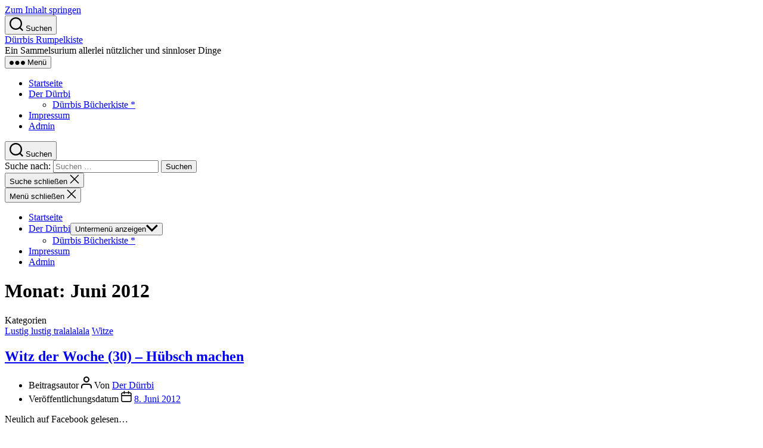

--- FILE ---
content_type: text/html; charset=UTF-8
request_url: https://duerrbi.de/2012/06/
body_size: 10396
content:
<!DOCTYPE html><html class="no-js" lang="de"><head><meta charset="UTF-8"><meta name="viewport" content="width=device-width, initial-scale=1.0"><link rel="profile" href="https://gmpg.org/xfn/11"><link media="all" href="https://duerrbi.de/wordpress/wp-content/cache/autoptimize/autoptimize_b6d471e8240468277d4ece96ae057bb4.php" rel="stylesheet"><link media="print" href="https://duerrbi.de/wordpress/wp-content/cache/autoptimize/autoptimize_f8b91b0e60520b6787c8a6b117d6f2d2.php" rel="stylesheet"><title>Juni 2012 &#8211; Dürrbis Rumpelkiste</title><meta name='robots' content='max-image-preview:large' /><link rel="alternate" type="application/rss+xml" title="Dürrbis Rumpelkiste &raquo; Feed" href="https://duerrbi.de/feed/" /><link rel="alternate" type="application/rss+xml" title="Dürrbis Rumpelkiste &raquo; Kommentar-Feed" href="https://duerrbi.de/comments/feed/" /> <script defer='defer' src="https://duerrbi.de/wordpress/wp-content/cache/autoptimize/autoptimize_single_72bfb507aa935bb9ea66bdecd24ce6c6.php?ver=2.9" id="twentytwenty-js-js" defer data-wp-strategy="defer"></script> <script defer='defer' src="https://duerrbi.de/wordpress/wp-includes/js/jquery/jquery.min.js?ver=3.7.1" id="jquery-core-js"></script> <script defer='defer' src="https://duerrbi.de/wordpress/wp-includes/js/jquery/jquery-migrate.min.js?ver=3.4.1" id="jquery-migrate-js"></script> <script defer='defer' src="https://duerrbi.de/wordpress/wp-content/cache/autoptimize/autoptimize_single_8fa2b9763d58f6cffcb0218dcc145b02.php?ver=3.43.0" id="taxopress-frontend-js-js"></script> <link rel="https://api.w.org/" href="https://duerrbi.de/wp-json/" /><link rel="EditURI" type="application/rsd+xml" title="RSD" href="https://duerrbi.de/wordpress/xmlrpc.php?rsd" /><meta name="generator" content="WordPress 6.9" /> <script defer src="[data-uri]"></script> <link rel="icon" href="https://duerrbi.de/wordpress/wp-content/uploads/2025/07/cropped-mybuddy2-32x32.png" sizes="32x32" /><link rel="icon" href="https://duerrbi.de/wordpress/wp-content/uploads/2025/07/cropped-mybuddy2-192x192.png" sizes="192x192" /><link rel="apple-touch-icon" href="https://duerrbi.de/wordpress/wp-content/uploads/2025/07/cropped-mybuddy2-180x180.png" /><meta name="msapplication-TileImage" content="https://duerrbi.de/wordpress/wp-content/uploads/2025/07/cropped-mybuddy2-270x270.png" /></head><body class="archive date wp-embed-responsive wp-theme-twentytwenty enable-search-modal has-no-pagination showing-comments show-avatars footer-top-visible"> <a class="skip-link screen-reader-text" href="#site-content">Zum Inhalt springen</a><header id="site-header" class="header-footer-group"><div class="header-inner section-inner"><div class="header-titles-wrapper"> <button class="toggle search-toggle mobile-search-toggle" data-toggle-target=".search-modal" data-toggle-body-class="showing-search-modal" data-set-focus=".search-modal .search-field" aria-expanded="false"> <span class="toggle-inner"> <span class="toggle-icon"> <svg class="svg-icon" aria-hidden="true" role="img" focusable="false" xmlns="http://www.w3.org/2000/svg" width="23" height="23" viewBox="0 0 23 23"><path d="M38.710696,48.0601792 L43,52.3494831 L41.3494831,54 L37.0601792,49.710696 C35.2632422,51.1481185 32.9839107,52.0076499 30.5038249,52.0076499 C24.7027226,52.0076499 20,47.3049272 20,41.5038249 C20,35.7027226 24.7027226,31 30.5038249,31 C36.3049272,31 41.0076499,35.7027226 41.0076499,41.5038249 C41.0076499,43.9839107 40.1481185,46.2632422 38.710696,48.0601792 Z M36.3875844,47.1716785 C37.8030221,45.7026647 38.6734666,43.7048964 38.6734666,41.5038249 C38.6734666,36.9918565 35.0157934,33.3341833 30.5038249,33.3341833 C25.9918565,33.3341833 22.3341833,36.9918565 22.3341833,41.5038249 C22.3341833,46.0157934 25.9918565,49.6734666 30.5038249,49.6734666 C32.7048964,49.6734666 34.7026647,48.8030221 36.1716785,47.3875844 C36.2023931,47.347638 36.2360451,47.3092237 36.2726343,47.2726343 C36.3092237,47.2360451 36.347638,47.2023931 36.3875844,47.1716785 Z" transform="translate(-20 -31)" /></svg> </span> <span class="toggle-text">Suchen</span> </span> </button><!-- .search-toggle --><div class="header-titles"><div class="site-title faux-heading"><a href="https://duerrbi.de/" rel="home">Dürrbis Rumpelkiste</a></div><div class="site-description">Ein Sammelsurium allerlei nützlicher und sinnloser Dinge</div><!-- .site-description --></div><!-- .header-titles --> <button class="toggle nav-toggle mobile-nav-toggle" data-toggle-target=".menu-modal"  data-toggle-body-class="showing-menu-modal" aria-expanded="false" data-set-focus=".close-nav-toggle"> <span class="toggle-inner"> <span class="toggle-icon"> <svg class="svg-icon" aria-hidden="true" role="img" focusable="false" xmlns="http://www.w3.org/2000/svg" width="26" height="7" viewBox="0 0 26 7"><path fill-rule="evenodd" d="M332.5,45 C330.567003,45 329,43.4329966 329,41.5 C329,39.5670034 330.567003,38 332.5,38 C334.432997,38 336,39.5670034 336,41.5 C336,43.4329966 334.432997,45 332.5,45 Z M342,45 C340.067003,45 338.5,43.4329966 338.5,41.5 C338.5,39.5670034 340.067003,38 342,38 C343.932997,38 345.5,39.5670034 345.5,41.5 C345.5,43.4329966 343.932997,45 342,45 Z M351.5,45 C349.567003,45 348,43.4329966 348,41.5 C348,39.5670034 349.567003,38 351.5,38 C353.432997,38 355,39.5670034 355,41.5 C355,43.4329966 353.432997,45 351.5,45 Z" transform="translate(-329 -38)" /></svg> </span> <span class="toggle-text">Menü</span> </span> </button><!-- .nav-toggle --></div><!-- .header-titles-wrapper --><div class="header-navigation-wrapper"><nav class="primary-menu-wrapper" aria-label="Horizontal"><ul class="primary-menu reset-list-style"><li id="menu-item-1632" class="menu-item menu-item-type-custom menu-item-object-custom menu-item-home menu-item-1632"><a href="https://duerrbi.de/">Startseite</a></li><li id="menu-item-1630" class="menu-item menu-item-type-post_type menu-item-object-page menu-item-has-children menu-item-1630"><a href="https://duerrbi.de/der-duerrbi/">Der Dürrbi</a><span class="icon"></span><ul class="sub-menu"><li id="menu-item-1653" class="menu-item menu-item-type-custom menu-item-object-custom menu-item-1653"><a href="https://astore.amazon.de/duemic-21">Dürrbis Bücherkiste *</a></li></ul></li><li id="menu-item-1631" class="menu-item menu-item-type-post_type menu-item-object-page menu-item-privacy-policy menu-item-1631"><a rel="privacy-policy" href="https://duerrbi.de/impressum/">Impressum</a></li><li id="menu-item-1634" class="menu-item menu-item-type-custom menu-item-object-custom menu-item-1634"><a href="https://duerrbi.de/wordpress/wp-admin/">Admin</a></li></ul></nav><!-- .primary-menu-wrapper --><div class="header-toggles hide-no-js"><div class="toggle-wrapper search-toggle-wrapper"> <button class="toggle search-toggle desktop-search-toggle" data-toggle-target=".search-modal" data-toggle-body-class="showing-search-modal" data-set-focus=".search-modal .search-field" aria-expanded="false"> <span class="toggle-inner"> <svg class="svg-icon" aria-hidden="true" role="img" focusable="false" xmlns="http://www.w3.org/2000/svg" width="23" height="23" viewBox="0 0 23 23"><path d="M38.710696,48.0601792 L43,52.3494831 L41.3494831,54 L37.0601792,49.710696 C35.2632422,51.1481185 32.9839107,52.0076499 30.5038249,52.0076499 C24.7027226,52.0076499 20,47.3049272 20,41.5038249 C20,35.7027226 24.7027226,31 30.5038249,31 C36.3049272,31 41.0076499,35.7027226 41.0076499,41.5038249 C41.0076499,43.9839107 40.1481185,46.2632422 38.710696,48.0601792 Z M36.3875844,47.1716785 C37.8030221,45.7026647 38.6734666,43.7048964 38.6734666,41.5038249 C38.6734666,36.9918565 35.0157934,33.3341833 30.5038249,33.3341833 C25.9918565,33.3341833 22.3341833,36.9918565 22.3341833,41.5038249 C22.3341833,46.0157934 25.9918565,49.6734666 30.5038249,49.6734666 C32.7048964,49.6734666 34.7026647,48.8030221 36.1716785,47.3875844 C36.2023931,47.347638 36.2360451,47.3092237 36.2726343,47.2726343 C36.3092237,47.2360451 36.347638,47.2023931 36.3875844,47.1716785 Z" transform="translate(-20 -31)" /></svg> <span class="toggle-text">Suchen</span> </span> </button><!-- .search-toggle --></div></div><!-- .header-toggles --></div><!-- .header-navigation-wrapper --></div><!-- .header-inner --><div class="search-modal cover-modal header-footer-group" data-modal-target-string=".search-modal" role="dialog" aria-modal="true" aria-label="Suche"><div class="search-modal-inner modal-inner"><div class="section-inner"><form role="search" aria-label="Suche nach:" method="get" class="search-form" action="https://duerrbi.de/"> <label for="search-form-1"> <span class="screen-reader-text"> Suche nach: </span> <input type="search" id="search-form-1" class="search-field" placeholder="Suchen …" value="" name="s" /> </label> <input type="submit" class="search-submit" value="Suchen" /></form> <button class="toggle search-untoggle close-search-toggle fill-children-current-color" data-toggle-target=".search-modal" data-toggle-body-class="showing-search-modal" data-set-focus=".search-modal .search-field"> <span class="screen-reader-text"> Suche schließen </span> <svg class="svg-icon" aria-hidden="true" role="img" focusable="false" xmlns="http://www.w3.org/2000/svg" width="16" height="16" viewBox="0 0 16 16"><polygon fill="" fill-rule="evenodd" points="6.852 7.649 .399 1.195 1.445 .149 7.899 6.602 14.352 .149 15.399 1.195 8.945 7.649 15.399 14.102 14.352 15.149 7.899 8.695 1.445 15.149 .399 14.102" /></svg> </button><!-- .search-toggle --></div><!-- .section-inner --></div><!-- .search-modal-inner --></div><!-- .menu-modal --></header><!-- #site-header --><div class="menu-modal cover-modal header-footer-group" data-modal-target-string=".menu-modal"><div class="menu-modal-inner modal-inner"><div class="menu-wrapper section-inner"><div class="menu-top"> <button class="toggle close-nav-toggle fill-children-current-color" data-toggle-target=".menu-modal" data-toggle-body-class="showing-menu-modal" data-set-focus=".menu-modal"> <span class="toggle-text">Menü schließen</span> <svg class="svg-icon" aria-hidden="true" role="img" focusable="false" xmlns="http://www.w3.org/2000/svg" width="16" height="16" viewBox="0 0 16 16"><polygon fill="" fill-rule="evenodd" points="6.852 7.649 .399 1.195 1.445 .149 7.899 6.602 14.352 .149 15.399 1.195 8.945 7.649 15.399 14.102 14.352 15.149 7.899 8.695 1.445 15.149 .399 14.102" /></svg> </button><!-- .nav-toggle --><nav class="mobile-menu" aria-label="Mobile"><ul class="modal-menu reset-list-style"><li class="menu-item menu-item-type-custom menu-item-object-custom menu-item-home menu-item-1632"><div class="ancestor-wrapper"><a href="https://duerrbi.de/">Startseite</a></div><!-- .ancestor-wrapper --></li><li class="menu-item menu-item-type-post_type menu-item-object-page menu-item-has-children menu-item-1630"><div class="ancestor-wrapper"><a href="https://duerrbi.de/der-duerrbi/">Der Dürrbi</a><button class="toggle sub-menu-toggle fill-children-current-color" data-toggle-target=".menu-modal .menu-item-1630 > .sub-menu" data-toggle-type="slidetoggle" data-toggle-duration="250" aria-expanded="false"><span class="screen-reader-text">Untermenü anzeigen</span><svg class="svg-icon" aria-hidden="true" role="img" focusable="false" xmlns="http://www.w3.org/2000/svg" width="20" height="12" viewBox="0 0 20 12"><polygon fill="" fill-rule="evenodd" points="1319.899 365.778 1327.678 358 1329.799 360.121 1319.899 370.021 1310 360.121 1312.121 358" transform="translate(-1310 -358)" /></svg></button></div><!-- .ancestor-wrapper --><ul class="sub-menu"><li class="menu-item menu-item-type-custom menu-item-object-custom menu-item-1653"><div class="ancestor-wrapper"><a href="https://astore.amazon.de/duemic-21">Dürrbis Bücherkiste *</a></div><!-- .ancestor-wrapper --></li></ul></li><li class="menu-item menu-item-type-post_type menu-item-object-page menu-item-privacy-policy menu-item-1631"><div class="ancestor-wrapper"><a rel="privacy-policy" href="https://duerrbi.de/impressum/">Impressum</a></div><!-- .ancestor-wrapper --></li><li class="menu-item menu-item-type-custom menu-item-object-custom menu-item-1634"><div class="ancestor-wrapper"><a href="https://duerrbi.de/wordpress/wp-admin/">Admin</a></div><!-- .ancestor-wrapper --></li></ul></nav></div><!-- .menu-top --><div class="menu-bottom"></div><!-- .menu-bottom --></div><!-- .menu-wrapper --></div><!-- .menu-modal-inner --></div><!-- .menu-modal --><main id="site-content"><header class="archive-header has-text-align-center header-footer-group"><div class="archive-header-inner section-inner medium"><h1 class="archive-title"><span class="color-accent">Monat:</span> <span>Juni 2012</span></h1></div><!-- .archive-header-inner --></header><!-- .archive-header --><article class="post-1710 post type-post status-publish format-standard hentry category-lustig-tralalala category-witze tag-witz-der-woche" id="post-1710"><header class="entry-header has-text-align-center"><div class="entry-header-inner section-inner medium"><div class="entry-categories"> <span class="screen-reader-text"> Kategorien </span><div class="entry-categories-inner"> <a href="https://duerrbi.de/category/lustig-tralalala/" rel="category tag">Lustig lustig tralalalala</a> <a href="https://duerrbi.de/category/lustig-tralalala/witze/" rel="category tag">Witze</a></div><!-- .entry-categories-inner --></div><!-- .entry-categories --><h2 class="entry-title heading-size-1"><a href="https://duerrbi.de/2012/06/08/witz-der-woche-30-huebsch-machen/">Witz der Woche (30) &#8211; Hübsch machen</a></h2><div class="post-meta-wrapper post-meta-single post-meta-single-top"><ul class="post-meta"><li class="post-author meta-wrapper"> <span class="meta-icon"> <span class="screen-reader-text"> Beitragsautor </span> <svg class="svg-icon" aria-hidden="true" role="img" focusable="false" xmlns="http://www.w3.org/2000/svg" width="18" height="20" viewBox="0 0 18 20"><path fill="" d="M18,19 C18,19.5522847 17.5522847,20 17,20 C16.4477153,20 16,19.5522847 16,19 L16,17 C16,15.3431458 14.6568542,14 13,14 L5,14 C3.34314575,14 2,15.3431458 2,17 L2,19 C2,19.5522847 1.55228475,20 1,20 C0.44771525,20 0,19.5522847 0,19 L0,17 C0,14.2385763 2.23857625,12 5,12 L13,12 C15.7614237,12 18,14.2385763 18,17 L18,19 Z M9,10 C6.23857625,10 4,7.76142375 4,5 C4,2.23857625 6.23857625,0 9,0 C11.7614237,0 14,2.23857625 14,5 C14,7.76142375 11.7614237,10 9,10 Z M9,8 C10.6568542,8 12,6.65685425 12,5 C12,3.34314575 10.6568542,2 9,2 C7.34314575,2 6,3.34314575 6,5 C6,6.65685425 7.34314575,8 9,8 Z" /></svg> </span> <span class="meta-text"> Von <a href="https://duerrbi.de/author/duerrbi/">Der Dürrbi</a> </span></li><li class="post-date meta-wrapper"> <span class="meta-icon"> <span class="screen-reader-text"> Veröffentlichungsdatum </span> <svg class="svg-icon" aria-hidden="true" role="img" focusable="false" xmlns="http://www.w3.org/2000/svg" width="18" height="19" viewBox="0 0 18 19"><path fill="" d="M4.60069444,4.09375 L3.25,4.09375 C2.47334957,4.09375 1.84375,4.72334957 1.84375,5.5 L1.84375,7.26736111 L16.15625,7.26736111 L16.15625,5.5 C16.15625,4.72334957 15.5266504,4.09375 14.75,4.09375 L13.3993056,4.09375 L13.3993056,4.55555556 C13.3993056,5.02154581 13.0215458,5.39930556 12.5555556,5.39930556 C12.0895653,5.39930556 11.7118056,5.02154581 11.7118056,4.55555556 L11.7118056,4.09375 L6.28819444,4.09375 L6.28819444,4.55555556 C6.28819444,5.02154581 5.9104347,5.39930556 5.44444444,5.39930556 C4.97845419,5.39930556 4.60069444,5.02154581 4.60069444,4.55555556 L4.60069444,4.09375 Z M6.28819444,2.40625 L11.7118056,2.40625 L11.7118056,1 C11.7118056,0.534009742 12.0895653,0.15625 12.5555556,0.15625 C13.0215458,0.15625 13.3993056,0.534009742 13.3993056,1 L13.3993056,2.40625 L14.75,2.40625 C16.4586309,2.40625 17.84375,3.79136906 17.84375,5.5 L17.84375,15.875 C17.84375,17.5836309 16.4586309,18.96875 14.75,18.96875 L3.25,18.96875 C1.54136906,18.96875 0.15625,17.5836309 0.15625,15.875 L0.15625,5.5 C0.15625,3.79136906 1.54136906,2.40625 3.25,2.40625 L4.60069444,2.40625 L4.60069444,1 C4.60069444,0.534009742 4.97845419,0.15625 5.44444444,0.15625 C5.9104347,0.15625 6.28819444,0.534009742 6.28819444,1 L6.28819444,2.40625 Z M1.84375,8.95486111 L1.84375,15.875 C1.84375,16.6516504 2.47334957,17.28125 3.25,17.28125 L14.75,17.28125 C15.5266504,17.28125 16.15625,16.6516504 16.15625,15.875 L16.15625,8.95486111 L1.84375,8.95486111 Z" /></svg> </span> <span class="meta-text"> <a href="https://duerrbi.de/2012/06/08/witz-der-woche-30-huebsch-machen/">8. Juni 2012</a> </span></li></ul><!-- .post-meta --></div><!-- .post-meta-wrapper --></div><!-- .entry-header-inner --></header><!-- .entry-header --><div class="post-inner thin "><div class="entry-content"><p>Neulich auf Facebook gelesen…</p><blockquote><p> ER: (zu ihr) <em class="normal">&bdquo;Hast du mal 10 Euro für mich? Ich wollte mir einen Kasten Bier kaufen.&rdquo;</em></p><p>SIE: <em class="normal">&bdquo;Davon wollte ich MakeUp kaufen. Ich will ja schließlich hübsch für dich sein&#8230;&rdquo;</em> <noscript><img src="https://duerrbi.de/wordpress/wp-includes/images/smilies/icon_smile.gif" alt=":)" class="wp-smiley" style="height: 1em; max-height: 1em;" /></noscript><img src='data:image/svg+xml,%3Csvg%20xmlns=%22http://www.w3.org/2000/svg%22%20viewBox=%220%200%20210%20140%22%3E%3C/svg%3E' data-src="https://duerrbi.de/wordpress/wp-includes/images/smilies/icon_smile.gif" alt=":)" class="lazyload wp-smiley" style="height: 1em; max-height: 1em;" /></p><p>ER: <em class="normal">&bdquo;Dafür war eigentlich das Bier gedacht… &rdquo;</em></p></blockquote></div><!-- .entry-content --></div><!-- .post-inner --><div class="section-inner"><div class="post-meta-wrapper post-meta-single post-meta-single-bottom"><ul class="post-meta"><li class="post-tags meta-wrapper"> <span class="meta-icon"> <span class="screen-reader-text"> Schlagwörter </span> <svg class="svg-icon" aria-hidden="true" role="img" focusable="false" xmlns="http://www.w3.org/2000/svg" width="18" height="18" viewBox="0 0 18 18"><path fill="" d="M15.4496399,8.42490555 L8.66109799,1.63636364 L1.63636364,1.63636364 L1.63636364,8.66081885 L8.42522727,15.44178 C8.57869221,15.5954158 8.78693789,15.6817418 9.00409091,15.6817418 C9.22124393,15.6817418 9.42948961,15.5954158 9.58327627,15.4414581 L15.4486339,9.57610048 C15.7651495,9.25692435 15.7649133,8.74206554 15.4496399,8.42490555 Z M16.6084423,10.7304545 L10.7406818,16.59822 C10.280287,17.0591273 9.65554997,17.3181054 9.00409091,17.3181054 C8.35263185,17.3181054 7.72789481,17.0591273 7.26815877,16.5988788 L0.239976954,9.57887876 C0.0863319284,9.4254126 0,9.21716044 0,9 L0,0.818181818 C0,0.366312477 0.366312477,0 0.818181818,0 L9,0 C9.21699531,0 9.42510306,0.0862010512 9.57854191,0.239639906 L16.6084423,7.26954545 C17.5601275,8.22691012 17.5601275,9.77308988 16.6084423,10.7304545 Z M5,6 C4.44771525,6 4,5.55228475 4,5 C4,4.44771525 4.44771525,4 5,4 C5.55228475,4 6,4.44771525 6,5 C6,5.55228475 5.55228475,6 5,6 Z" /></svg> </span> <span class="meta-text"> <a href="https://duerrbi.de/tag/witz-der-woche/" rel="tag">Witz der Woche</a> </span></li></ul><!-- .post-meta --></div><!-- .post-meta-wrapper --></div><!-- .section-inner --></article><!-- .post --></main><!-- #site-content --><div class="footer-nav-widgets-wrapper header-footer-group"><div class="footer-inner section-inner"><aside class="footer-widgets-outer-wrapper"><div class="footer-widgets-wrapper"><div class="footer-widgets column-one grid-item"><div class="widget widget_block"><div class="widget-content"><h4 class="wp-block-heading">Hosted by</h4></div></div><div class="widget widget_block"><div class="widget-content"><!-- Start Partnerprogramm ALL‑INKL.COM --> <a href="https://all-inkl.com/PA18F1C48BD7274"> <noscript><img decoding="async" border="0" src="https://all-inkl.com/banner/all-inkl-banner-1-130x210.png" alt="ALL-INKL.COM - Webhosting Server Hosting Domain Provider" /></noscript><img class="lazyload" decoding="async" border="0" src='data:image/svg+xml,%3Csvg%20xmlns=%22http://www.w3.org/2000/svg%22%20viewBox=%220%200%20210%20140%22%3E%3C/svg%3E' data-src="https://all-inkl.com/banner/all-inkl-banner-1-130x210.png" alt="ALL-INKL.COM - Webhosting Server Hosting Domain Provider" /></a> <!-- Ende Partnerprogramm --></div></div><div class="widget widget_links"><div class="widget-content"><h2 class="widget-title subheading heading-size-3">Links</h2><ul class='xoxo blogroll'><li><a href="https://atruvia.de" title="Wo ich meine Brötchen verdiene" target="_blank">Atruvia AG</a></li><li><a href="http://blog.beetlebum.de" title="Jojos illustrierter Blog">Beetlebum.de</a></li><li><a href="http://bueltge.de" title="Blog von Frank Bültge">bueltge.de [by:ltge.de]</a></li><li><a href="http://die-rezeptblogger.de" title="Frisch auf den Tisch">Die Rezeptblogger</a></li><li><a href="http://blog.hommel-net.de" target="_blank">Hommel-Net Weblog</a></li><li><a href="http://www.lawblog.de" title="Udo Vetter&#8217;s LawBlog" target="_blank">Law Blog</a></li><li><a href="http://www.lockruf.com" title="Die Kommunikationsmacher" target="_blank">Lockruf</a></li><li><a href="http://diemichi.de" rel="contact met co-resident spouse sweetheart" title="Einblicke in das Leben einer Handtasche">Michis Weiberseiten</a></li><li><a href="http://www.perun.net/">Peruns Weblog</a></li><li><a href="http://www.sebbi.de" title="Sebbis Pimped Out Blog" target="_blank">Sebbis Blog</a></li><li><a href="http://www.station9111.de/" title="Im Blograum zuhause" target="_blank">Station 9.111</a></li></ul></div></div></div><div class="footer-widgets column-two grid-item"><div class="widget widget_categories"><div class="widget-content"><h2 class="widget-title subheading heading-size-3">Kategorien</h2><form action="https://duerrbi.de" method="get"><label class="screen-reader-text" for="cat">Kategorien</label><select  name='cat' id='cat' class='postform'><option value='-1'>Kategorie auswählen</option><option class="level-0" value="1">Allgemeines&nbsp;&nbsp;(6)</option><option class="level-0" value="6">Arbeitsleben&nbsp;&nbsp;(31)</option><option class="level-0" value="43">Auf &amp; Davon&nbsp;&nbsp;(20)</option><option class="level-0" value="19">Bilder und Fotos&nbsp;&nbsp;(51)</option><option class="level-0" value="12">BlogIntern&nbsp;&nbsp;(111)</option><option class="level-0" value="45">Bücher &amp; Co.&nbsp;&nbsp;(4)</option><option class="level-0" value="49">Das nervt&nbsp;&nbsp;(68)</option><option class="level-0" value="157">Dumm gelaufen&nbsp;&nbsp;(7)</option><option class="level-0" value="7">Erinnerliches&nbsp;&nbsp;(43)</option><option class="level-0" value="11">Erlebtes&nbsp;&nbsp;(90)</option><option class="level-0" value="48">Feelings&nbsp;&nbsp;(37)</option><option class="level-0" value="18">Getestet und probiert&nbsp;&nbsp;(36)</option><option class="level-0" value="32">Haustiere und Co.&nbsp;&nbsp;(22)</option><option class="level-0" value="1319">In Bus und Bahn&nbsp;&nbsp;(3)</option><option class="level-0" value="20">Kaufrausch&nbsp;&nbsp;(41)</option><option class="level-0" value="44">Kino und TV&nbsp;&nbsp;(33)</option><option class="level-0" value="46">Krankenakte&nbsp;&nbsp;(31)</option><option class="level-0" value="55">Kurioses&nbsp;&nbsp;(70)</option><option class="level-0" value="52">Lustig lustig tralalalala&nbsp;&nbsp;(247)</option><option class="level-1" value="762">&nbsp;&nbsp;&nbsp;Videos&nbsp;&nbsp;(59)</option><option class="level-1" value="760">&nbsp;&nbsp;&nbsp;Witze&nbsp;&nbsp;(75)</option><option class="level-0" value="51">Männer &amp; Frauen&nbsp;&nbsp;(68)</option><option class="level-0" value="3">Musikalisches&nbsp;&nbsp;(61)</option><option class="level-0" value="53">Privatleben&nbsp;&nbsp;(121)</option><option class="level-0" value="50">So sexy&nbsp;&nbsp;(37)</option><option class="level-0" value="9">Spiel und Sport&nbsp;&nbsp;(15)</option><option class="level-0" value="41">Sweet Home&nbsp;&nbsp;(61)</option><option class="level-0" value="54">Technikfreaks&nbsp;&nbsp;(96)</option><option class="level-1" value="1465">&nbsp;&nbsp;&nbsp;iPhone, iPod &amp; Co.&nbsp;&nbsp;(10)</option><option class="level-1" value="1432">&nbsp;&nbsp;&nbsp;PC &amp; Internet&nbsp;&nbsp;(5)</option><option class="level-1" value="1279">&nbsp;&nbsp;&nbsp;Tipps &amp; Tricks&nbsp;&nbsp;(7)</option><option class="level-0" value="56">Wahre Worte&nbsp;&nbsp;(13)</option><option class="level-0" value="58">Was mich bewegt&nbsp;&nbsp;(55)</option><option class="level-0" value="808">Wuselbrusel&nbsp;&nbsp;(43)</option><option class="level-0" value="39">Zubereitet&nbsp;&nbsp;(35)</option><option class="level-0" value="1321">Aus Feeds und Blogs&nbsp;&nbsp;(21)</option><option class="level-0" value="57">Holz vorm Kopf&nbsp;&nbsp;(19)</option><option class="level-0" value="921">Webgestöber&nbsp;&nbsp;(34)</option> </select></form><script defer src="[data-uri]"></script> </div></div><div class="widget widget_archive"><div class="widget-content"><h2 class="widget-title subheading heading-size-3">Archive</h2> <label class="screen-reader-text" for="archives-dropdown-2">Archive</label> <select id="archives-dropdown-2" name="archive-dropdown"><option value="">Monat auswählen</option><option value='https://duerrbi.de/2012/09/'> September 2012 &nbsp;(1)</option><option value='https://duerrbi.de/2012/08/'> August 2012 &nbsp;(5)</option><option value='https://duerrbi.de/2012/07/'> Juli 2012 &nbsp;(1)</option><option value='https://duerrbi.de/2012/06/' selected='selected'> Juni 2012 &nbsp;(1)</option><option value='https://duerrbi.de/2012/05/'> Mai 2012 &nbsp;(1)</option><option value='https://duerrbi.de/2012/02/'> Februar 2012 &nbsp;(1)</option><option value='https://duerrbi.de/2011/12/'> Dezember 2011 &nbsp;(1)</option><option value='https://duerrbi.de/2011/11/'> November 2011 &nbsp;(1)</option><option value='https://duerrbi.de/2011/09/'> September 2011 &nbsp;(4)</option><option value='https://duerrbi.de/2011/07/'> Juli 2011 &nbsp;(3)</option><option value='https://duerrbi.de/2011/06/'> Juni 2011 &nbsp;(1)</option><option value='https://duerrbi.de/2011/05/'> Mai 2011 &nbsp;(5)</option><option value='https://duerrbi.de/2011/04/'> April 2011 &nbsp;(3)</option><option value='https://duerrbi.de/2011/03/'> März 2011 &nbsp;(6)</option><option value='https://duerrbi.de/2011/02/'> Februar 2011 &nbsp;(9)</option><option value='https://duerrbi.de/2011/01/'> Januar 2011 &nbsp;(6)</option><option value='https://duerrbi.de/2010/12/'> Dezember 2010 &nbsp;(5)</option><option value='https://duerrbi.de/2010/11/'> November 2010 &nbsp;(8)</option><option value='https://duerrbi.de/2010/10/'> Oktober 2010 &nbsp;(2)</option><option value='https://duerrbi.de/2010/08/'> August 2010 &nbsp;(4)</option><option value='https://duerrbi.de/2010/07/'> Juli 2010 &nbsp;(4)</option><option value='https://duerrbi.de/2010/06/'> Juni 2010 &nbsp;(4)</option><option value='https://duerrbi.de/2010/05/'> Mai 2010 &nbsp;(1)</option><option value='https://duerrbi.de/2010/04/'> April 2010 &nbsp;(3)</option><option value='https://duerrbi.de/2010/03/'> März 2010 &nbsp;(6)</option><option value='https://duerrbi.de/2010/02/'> Februar 2010 &nbsp;(11)</option><option value='https://duerrbi.de/2010/01/'> Januar 2010 &nbsp;(13)</option><option value='https://duerrbi.de/2009/12/'> Dezember 2009 &nbsp;(11)</option><option value='https://duerrbi.de/2009/11/'> November 2009 &nbsp;(8)</option><option value='https://duerrbi.de/2009/10/'> Oktober 2009 &nbsp;(11)</option><option value='https://duerrbi.de/2009/09/'> September 2009 &nbsp;(14)</option><option value='https://duerrbi.de/2009/08/'> August 2009 &nbsp;(17)</option><option value='https://duerrbi.de/2009/07/'> Juli 2009 &nbsp;(15)</option><option value='https://duerrbi.de/2009/06/'> Juni 2009 &nbsp;(18)</option><option value='https://duerrbi.de/2009/05/'> Mai 2009 &nbsp;(9)</option><option value='https://duerrbi.de/2009/04/'> April 2009 &nbsp;(17)</option><option value='https://duerrbi.de/2009/03/'> März 2009 &nbsp;(16)</option><option value='https://duerrbi.de/2009/02/'> Februar 2009 &nbsp;(19)</option><option value='https://duerrbi.de/2009/01/'> Januar 2009 &nbsp;(18)</option><option value='https://duerrbi.de/2008/12/'> Dezember 2008 &nbsp;(18)</option><option value='https://duerrbi.de/2008/11/'> November 2008 &nbsp;(24)</option><option value='https://duerrbi.de/2008/10/'> Oktober 2008 &nbsp;(27)</option><option value='https://duerrbi.de/2008/09/'> September 2008 &nbsp;(28)</option><option value='https://duerrbi.de/2008/08/'> August 2008 &nbsp;(37)</option><option value='https://duerrbi.de/2008/07/'> Juli 2008 &nbsp;(34)</option><option value='https://duerrbi.de/2008/06/'> Juni 2008 &nbsp;(14)</option><option value='https://duerrbi.de/2008/05/'> Mai 2008 &nbsp;(12)</option><option value='https://duerrbi.de/2008/04/'> April 2008 &nbsp;(44)</option><option value='https://duerrbi.de/2008/03/'> März 2008 &nbsp;(21)</option><option value='https://duerrbi.de/2008/02/'> Februar 2008 &nbsp;(17)</option><option value='https://duerrbi.de/2008/01/'> Januar 2008 &nbsp;(27)</option><option value='https://duerrbi.de/2007/12/'> Dezember 2007 &nbsp;(33)</option><option value='https://duerrbi.de/2007/11/'> November 2007 &nbsp;(39)</option><option value='https://duerrbi.de/2007/10/'> Oktober 2007 &nbsp;(43)</option><option value='https://duerrbi.de/2007/09/'> September 2007 &nbsp;(39)</option><option value='https://duerrbi.de/2007/08/'> August 2007 &nbsp;(17)</option><option value='https://duerrbi.de/2007/07/'> Juli 2007 &nbsp;(33)</option><option value='https://duerrbi.de/2007/06/'> Juni 2007 &nbsp;(31)</option><option value='https://duerrbi.de/2007/05/'> Mai 2007 &nbsp;(40)</option><option value='https://duerrbi.de/2007/04/'> April 2007 &nbsp;(31)</option><option value='https://duerrbi.de/2007/03/'> März 2007 &nbsp;(28)</option><option value='https://duerrbi.de/2007/02/'> Februar 2007 &nbsp;(10)</option><option value='https://duerrbi.de/2007/01/'> Januar 2007 &nbsp;(28)</option><option value='https://duerrbi.de/2006/12/'> Dezember 2006 &nbsp;(16)</option><option value='https://duerrbi.de/2006/11/'> November 2006 &nbsp;(42)</option> </select> <script defer src="[data-uri]"></script> </div></div><div class="widget widget_rss"><div class="widget-content"><h2 class="widget-title subheading heading-size-3"><a class="rsswidget rss-widget-feed" href="https://feeds.feedburner.com/DieRezeptblogger"><noscript><img class="rss-widget-icon" style="border:0" width="14" height="14" src="https://duerrbi.de/wordpress/wp-includes/images/rss.png" alt="RSS" /></noscript><img class="lazyload rss-widget-icon" style="border:0" width="14" height="14" src='data:image/svg+xml,%3Csvg%20xmlns=%22http://www.w3.org/2000/svg%22%20viewBox=%220%200%2014%2014%22%3E%3C/svg%3E' data-src="https://duerrbi.de/wordpress/wp-includes/images/rss.png" alt="RSS" /></a> <a class="rsswidget rss-widget-title" href="https://die-rezeptblogger.de/blog">Frisch auf den Tisch</a></h2><nav aria-label="Frisch auf den Tisch"><ul><li><a class='rsswidget' href='https://die-rezeptblogger.de/blog/2016/03/moehren-walnuss-kuchen/'>Möhren-Walnuss-Kuchen</a></li><li><a class='rsswidget' href='https://die-rezeptblogger.de/blog/2016/02/kartoffel-bohnen-pfanne/'>Kartoffel-Bohnen-Pfanne</a></li><li><a class='rsswidget' href='https://die-rezeptblogger.de/blog/2016/02/suesskartoffeln-aus-dem-backofen-mit-kichererbsen-und-besam-mandel-sauce/'>Süßkartoffeln aus dem Backofen mit Kichererbsen und Sesam-Mandel-Sauce</a></li></ul></nav></div></div></div></div><!-- .footer-widgets-wrapper --></aside><!-- .footer-widgets-outer-wrapper --></div><!-- .footer-inner --></div><!-- .footer-nav-widgets-wrapper --><footer id="site-footer" class="header-footer-group"><div class="section-inner"><div class="footer-credits"><p class="footer-copyright">&copy;
 2026 <a href="https://duerrbi.de/">Dürrbis Rumpelkiste</a></p><!-- .footer-copyright --><p class="privacy-policy"><a class="privacy-policy-link" href="https://duerrbi.de/impressum/" rel="privacy-policy">Impressum</a></p><p class="powered-by-wordpress"> <a href="https://de.wordpress.org/"> Präsentiert von WordPress </a></p><!-- .powered-by-wordpress --></div><!-- .footer-credits --> <a class="to-the-top" href="#site-header"> <span class="to-the-top-long"> Nach oben <span class="arrow" aria-hidden="true">&uarr;</span> </span><!-- .to-the-top-long --> <span class="to-the-top-short"> Nach oben <span class="arrow" aria-hidden="true">&uarr;</span> </span><!-- .to-the-top-short --> </a><!-- .to-the-top --></div><!-- .section-inner --></footer><!-- #site-footer --> <script type="speculationrules">{"prefetch":[{"source":"document","where":{"and":[{"href_matches":"/*"},{"not":{"href_matches":["/wordpress/wp-*.php","/wordpress/wp-admin/*","/wordpress/wp-content/uploads/*","/wordpress/wp-content/*","/wordpress/wp-content/plugins/*","/wordpress/wp-content/themes/twentytwenty/*","/*\\?(.+)"]}},{"not":{"selector_matches":"a[rel~=\"nofollow\"]"}},{"not":{"selector_matches":".no-prefetch, .no-prefetch a"}}]},"eagerness":"conservative"}]}</script> <noscript><style>.lazyload{display:none;}</style></noscript><script data-noptimize="1">window.lazySizesConfig=window.lazySizesConfig||{};window.lazySizesConfig.loadMode=1;</script><script defer data-noptimize="1" src='https://duerrbi.de/wordpress/wp-content/plugins/autoptimize/classes/external/js/lazysizes.min.js?ao_version=3.1.14'></script><script id="wp-emoji-settings" type="application/json">{"baseUrl":"https://s.w.org/images/core/emoji/17.0.2/72x72/","ext":".png","svgUrl":"https://s.w.org/images/core/emoji/17.0.2/svg/","svgExt":".svg","source":{"concatemoji":"https://duerrbi.de/wordpress/wp-includes/js/wp-emoji-release.min.js?ver=6.9"}}</script> <script type="module">/*! This file is auto-generated */
const a=JSON.parse(document.getElementById("wp-emoji-settings").textContent),o=(window._wpemojiSettings=a,"wpEmojiSettingsSupports"),s=["flag","emoji"];function i(e){try{var t={supportTests:e,timestamp:(new Date).valueOf()};sessionStorage.setItem(o,JSON.stringify(t))}catch(e){}}function c(e,t,n){e.clearRect(0,0,e.canvas.width,e.canvas.height),e.fillText(t,0,0);t=new Uint32Array(e.getImageData(0,0,e.canvas.width,e.canvas.height).data);e.clearRect(0,0,e.canvas.width,e.canvas.height),e.fillText(n,0,0);const a=new Uint32Array(e.getImageData(0,0,e.canvas.width,e.canvas.height).data);return t.every((e,t)=>e===a[t])}function p(e,t){e.clearRect(0,0,e.canvas.width,e.canvas.height),e.fillText(t,0,0);var n=e.getImageData(16,16,1,1);for(let e=0;e<n.data.length;e++)if(0!==n.data[e])return!1;return!0}function u(e,t,n,a){switch(t){case"flag":return n(e,"\ud83c\udff3\ufe0f\u200d\u26a7\ufe0f","\ud83c\udff3\ufe0f\u200b\u26a7\ufe0f")?!1:!n(e,"\ud83c\udde8\ud83c\uddf6","\ud83c\udde8\u200b\ud83c\uddf6")&&!n(e,"\ud83c\udff4\udb40\udc67\udb40\udc62\udb40\udc65\udb40\udc6e\udb40\udc67\udb40\udc7f","\ud83c\udff4\u200b\udb40\udc67\u200b\udb40\udc62\u200b\udb40\udc65\u200b\udb40\udc6e\u200b\udb40\udc67\u200b\udb40\udc7f");case"emoji":return!a(e,"\ud83e\u1fac8")}return!1}function f(e,t,n,a){let r;const o=(r="undefined"!=typeof WorkerGlobalScope&&self instanceof WorkerGlobalScope?new OffscreenCanvas(300,150):document.createElement("canvas")).getContext("2d",{willReadFrequently:!0}),s=(o.textBaseline="top",o.font="600 32px Arial",{});return e.forEach(e=>{s[e]=t(o,e,n,a)}),s}function r(e){var t=document.createElement("script");t.src=e,t.defer=!0,document.head.appendChild(t)}a.supports={everything:!0,everythingExceptFlag:!0},new Promise(t=>{let n=function(){try{var e=JSON.parse(sessionStorage.getItem(o));if("object"==typeof e&&"number"==typeof e.timestamp&&(new Date).valueOf()<e.timestamp+604800&&"object"==typeof e.supportTests)return e.supportTests}catch(e){}return null}();if(!n){if("undefined"!=typeof Worker&&"undefined"!=typeof OffscreenCanvas&&"undefined"!=typeof URL&&URL.createObjectURL&&"undefined"!=typeof Blob)try{var e="postMessage("+f.toString()+"("+[JSON.stringify(s),u.toString(),c.toString(),p.toString()].join(",")+"));",a=new Blob([e],{type:"text/javascript"});const r=new Worker(URL.createObjectURL(a),{name:"wpTestEmojiSupports"});return void(r.onmessage=e=>{i(n=e.data),r.terminate(),t(n)})}catch(e){}i(n=f(s,u,c,p))}t(n)}).then(e=>{for(const n in e)a.supports[n]=e[n],a.supports.everything=a.supports.everything&&a.supports[n],"flag"!==n&&(a.supports.everythingExceptFlag=a.supports.everythingExceptFlag&&a.supports[n]);var t;a.supports.everythingExceptFlag=a.supports.everythingExceptFlag&&!a.supports.flag,a.supports.everything||((t=a.source||{}).concatemoji?r(t.concatemoji):t.wpemoji&&t.twemoji&&(r(t.twemoji),r(t.wpemoji)))});
//# sourceURL=https://duerrbi.de/wordpress/wp-includes/js/wp-emoji-loader.min.js</script> <script defer id="slb_context" src="[data-uri]"></script> </body></html>